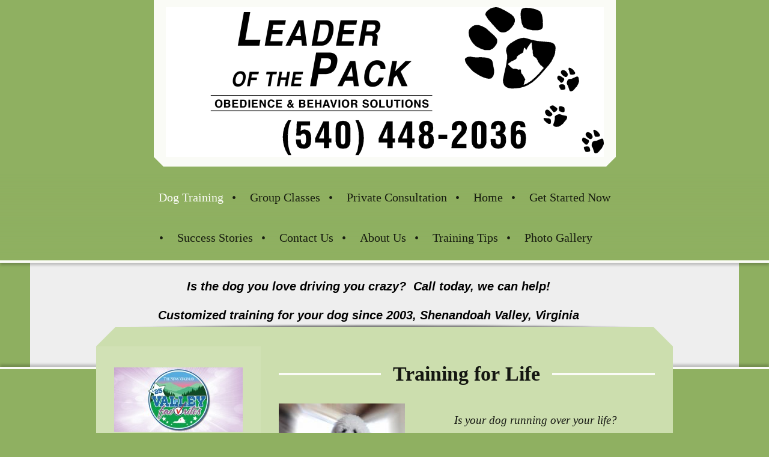

--- FILE ---
content_type: text/html; charset=UTF-8
request_url: https://www.leaderofthepacktraining.com/
body_size: 9879
content:
<!DOCTYPE html>
<html lang="en"  ><head prefix="og: http://ogp.me/ns# fb: http://ogp.me/ns/fb# business: http://ogp.me/ns/business#">
    <meta http-equiv="Content-Type" content="text/html; charset=utf-8"/>
    <meta name="generator" content="IONOS MyWebsite"/>
        
    <link rel="dns-prefetch" href="//cdn.initial-website.com/"/>
    <link rel="dns-prefetch" href="//201.mod.mywebsite-editor.com"/>
    <link rel="dns-prefetch" href="https://201.sb.mywebsite-editor.com/"/>
    <link rel="shortcut icon" href="//cdn.initial-website.com/favicon.ico"/>
        <title>Leader of the Pack Dog Training - Dog Training</title>
    <style type="text/css">@media screen and (max-device-width: 1024px) {.diyw a.switchViewWeb {display: inline !important;}}</style>
    <style type="text/css">@media screen and (min-device-width: 1024px) {
            .mediumScreenDisabled { display:block }
            .smallScreenDisabled { display:block }
        }
        @media screen and (max-device-width: 1024px) { .mediumScreenDisabled { display:none } }
        @media screen and (max-device-width: 568px) { .smallScreenDisabled { display:none } }
                @media screen and (min-width: 1024px) {
            .mobilepreview .mediumScreenDisabled { display:block }
            .mobilepreview .smallScreenDisabled { display:block }
        }
        @media screen and (max-width: 1024px) { .mobilepreview .mediumScreenDisabled { display:none } }
        @media screen and (max-width: 568px) { .mobilepreview .smallScreenDisabled { display:none } }</style>
    <meta name="viewport" content="width=device-width, initial-scale=1, maximum-scale=1, minimal-ui"/>

<meta name="format-detection" content="telephone=no"/>
        <meta name="keywords" content="Dog Trainer,Staunton,Waynesboro,Augusta County,Puppy Class,Behavior Problem,Obedience,Leader of the Pack,Leader of the Pack Dog Training,Dog Training,Dog Training Staunton VA,Dog Training Waynesboro VA,VA Dog Training,Virginia,Obedience Class,Obedience,Puppy,Puppy training,Puppy School,Behavior Modification,Behavior Problem,Problem Solving,Group Class,Private Lesson,Obedience School,Dog Trainer VA,Dog Trainer Staunton,Dog Trainer Waynesboro,Dog Trainer Augusta County"/>
            <meta name="description" content="Leader of the Pack, Staunton, Waynesboro, Augusta County VA Dog Training, Puppy, Obedience, Behavior, Classes"/>
            <meta name="robots" content="index,follow"/>
        <link href="//cdn.initial-website.com/templates/2123/style.css?1763478093678" rel="stylesheet" type="text/css"/>
    <link href="https://www.leaderofthepacktraining.com/s/style/theming.css?1707758180" rel="stylesheet" type="text/css"/>
    <link href="//cdn.initial-website.com/app/cdn/min/group/web.css?1763478093678" rel="stylesheet" type="text/css"/>
<link href="//cdn.initial-website.com/app/cdn/min/moduleserver/css/en_US/common,form,counter,facebook,shoppingbasket?1763478093678" rel="stylesheet" type="text/css"/>
    <link href="//cdn.initial-website.com/app/cdn/min/group/mobilenavigation.css?1763478093678" rel="stylesheet" type="text/css"/>
    <link href="https://201.sb.mywebsite-editor.com/app/logstate2-css.php?site=848685608&amp;t=1770149291" rel="stylesheet" type="text/css"/>

<script type="text/javascript">
    /* <![CDATA[ */
var stagingMode = '';
    /* ]]> */
</script>
<script src="https://201.sb.mywebsite-editor.com/app/logstate-js.php?site=848685608&amp;t=1770149291"></script>
    <script type="text/javascript">
    /* <![CDATA[ */
    var systemurl = 'https://201.sb.mywebsite-editor.com/';
    var webPath = '/';
    var proxyName = '';
    var webServerName = 'www.leaderofthepacktraining.com';
    var sslServerUrl = 'https://www.leaderofthepacktraining.com';
    var nonSslServerUrl = 'http://www.leaderofthepacktraining.com';
    var webserverProtocol = 'http://';
    var nghScriptsUrlPrefix = '//201.mod.mywebsite-editor.com';
    var sessionNamespace = 'DIY_SB';
    var jimdoData = {
        cdnUrl:  '//cdn.initial-website.com/',
        messages: {
            lightBox: {
    image : 'Image',
    of: 'of'
}

        },
        isTrial: 0,
        pageId: 476498    };
    var script_basisID = "848685608";

    diy = window.diy || {};
    diy.web = diy.web || {};

        diy.web.jsBaseUrl = "//cdn.initial-website.com/s/build/";

    diy.context = diy.context || {};
    diy.context.type = diy.context.type || 'web';
    /* ]]> */
</script>

<script type="text/javascript" src="//cdn.initial-website.com/app/cdn/min/group/web.js?1763478093678" crossorigin="anonymous"></script><script type="text/javascript" src="//cdn.initial-website.com/s/build/web.bundle.js?1763478093678" crossorigin="anonymous"></script><script type="text/javascript" src="//cdn.initial-website.com/app/cdn/min/group/mobilenavigation.js?1763478093678" crossorigin="anonymous"></script><script src="//cdn.initial-website.com/app/cdn/min/moduleserver/js/en_US/common,form,counter,facebook,shoppingbasket?1763478093678"></script>
<script type="text/javascript" src="https://cdn.initial-website.com/proxy/apps/static/resource/dependencies/"></script><script type="text/javascript">
                    if (typeof require !== 'undefined') {
                        require.config({
                            waitSeconds : 10,
                            baseUrl : 'https://cdn.initial-website.com/proxy/apps/static/js/'
                        });
                    }
                </script><script type="text/javascript" src="//cdn.initial-website.com/app/cdn/min/group/pfcsupport.js?1763478093678" crossorigin="anonymous"></script>    <meta property="og:type" content="business.business"/>
    <meta property="og:url" content="https://www.leaderofthepacktraining.com/"/>
    <meta property="og:title" content="Leader of the Pack Dog Training - Dog Training"/>
            <meta property="og:description" content="Leader of the Pack, Staunton, Waynesboro, Augusta County VA Dog Training, Puppy, Obedience, Behavior, Classes"/>
                <meta property="og:image" content="https://www.leaderofthepacktraining.com/s/misc/logo.gif?t=1764875528"/>
        <meta property="business:contact_data:country_name" content="United States"/>
    
    <meta property="business:contact_data:locality" content="Staunton"/>
    <meta property="business:contact_data:region" content="VA"/>
    <meta property="business:contact_data:email" content="mco.carter@yahoo.com"/>
    <meta property="business:contact_data:postal_code" content="24401"/>
    <meta property="business:contact_data:phone_number" content=" +1 540 4482036"/>
    
    
</head>


<body class="body   startpage cc-pagemode-default diyfeSidebarLeft diy-market-en_US" data-pageid="476498" id="page-476498">
    
    <div class="diyw">
        <!-- master-0 -->
<div class="diyweb">
  <div class="diywebMobileNav">
    <div class="diywebGutter">
      
<nav id="diyfeMobileNav" class="diyfeCA diyfeCA2" role="navigation">
    <a title="Expand/collapse navigation">Expand/collapse navigation</a>
    <ul class="mainNav1"><li class="current hasSubNavigation"><a data-page-id="476498" href="https://www.leaderofthepacktraining.com/" class="current level_1"><span>Dog Training</span></a></li><li class=" hasSubNavigation"><a data-page-id="476480" href="https://www.leaderofthepacktraining.com/group-classes/" class=" level_1"><span>Group Classes</span></a></li><li class=" hasSubNavigation"><a data-page-id="476490" href="https://www.leaderofthepacktraining.com/private-consultation/" class=" level_1"><span>Private Consultation</span></a></li><li class=" hasSubNavigation"><a data-page-id="476437" href="https://www.leaderofthepacktraining.com/home/" class=" level_1"><span>Home</span></a></li><li class=" hasSubNavigation"><a data-page-id="784885" href="https://www.leaderofthepacktraining.com/get-started-now/" class=" level_1"><span>Get Started Now</span></a></li><li class=" hasSubNavigation"><a data-page-id="774815" href="https://www.leaderofthepacktraining.com/success-stories/" class=" level_1"><span>Success Stories</span></a></li><li class=" hasSubNavigation"><a data-page-id="476438" href="https://www.leaderofthepacktraining.com/contact-us/" class=" level_1"><span>Contact Us</span></a></li><li class=" hasSubNavigation"><a data-page-id="476479" href="https://www.leaderofthepacktraining.com/about-us/" class=" level_1"><span>About Us</span></a></li><li class=" hasSubNavigation"><a data-page-id="476686" href="https://www.leaderofthepacktraining.com/training-tips/" class=" level_1"><span>Training Tips</span></a><span class="diyfeDropDownSubOpener">&nbsp;</span><div class="diyfeDropDownSubList diyfeCA diyfeCA2"><ul class="mainNav2"><li class=" hasSubNavigation"><a data-page-id="476719" href="https://www.leaderofthepacktraining.com/training-tips/become-leader-of-the-pack/" class=" level_2"><span>Become Leader of the Pack</span></a></li><li class=" hasSubNavigation"><a data-page-id="476739" href="https://www.leaderofthepacktraining.com/training-tips/housetraining-your-dog/" class=" level_2"><span>Housetraining Your Dog</span></a></li><li class=" hasSubNavigation"><a data-page-id="476756" href="https://www.leaderofthepacktraining.com/training-tips/surviving-puppyhood/" class=" level_2"><span>Surviving Puppyhood</span></a></li></ul></div></li><li class=" hasSubNavigation"><a data-page-id="476672" href="https://www.leaderofthepacktraining.com/photo-gallery/" class=" level_1"><span>Photo Gallery</span></a></li></ul></nav>
    </div>
  </div>
  <div class="diywebHeader diyfeCA diyfeCA2">
    <div class="diywebLiveArea">
      <div class="diywebLogo">
        
    <style type="text/css" media="all">
        /* <![CDATA[ */
                .diyw #website-logo {
            text-align: center !important;
                        padding: 0px 0;
                    }
        
                /* ]]> */
    </style>

    <div id="website-logo">
            <a href="https://www.leaderofthepacktraining.com/"><img class="website-logo-image" width="729" src="https://www.leaderofthepacktraining.com/s/misc/logo.gif?t=1764875529" alt="Dog Training,Puppy Training,Obedience,Behavior"/></a>

            
            </div>


      </div>
    </div>
  </div>
  <div class="diywebNav diywebNavMain diywebNav1 diywebNavHorizontal diyfeCA diyfeCA2">
    <div class="diywebLiveArea">
      <div class="diyfeGE">
        <div class="diywebGutter">
          <div class="webnavigation"><ul id="mainNav1" class="mainNav1"><li class="navTopItemGroup_1"><a data-page-id="476498" href="https://www.leaderofthepacktraining.com/" class="current level_1"><span>Dog Training</span></a></li><li class="navTopItemGroup_2"><a data-page-id="476480" href="https://www.leaderofthepacktraining.com/group-classes/" class="level_1"><span>Group Classes</span></a></li><li class="navTopItemGroup_3"><a data-page-id="476490" href="https://www.leaderofthepacktraining.com/private-consultation/" class="level_1"><span>Private Consultation</span></a></li><li class="navTopItemGroup_4"><a data-page-id="476437" href="https://www.leaderofthepacktraining.com/home/" class="level_1"><span>Home</span></a></li><li class="navTopItemGroup_5"><a data-page-id="784885" href="https://www.leaderofthepacktraining.com/get-started-now/" class="level_1"><span>Get Started Now</span></a></li><li class="navTopItemGroup_6"><a data-page-id="774815" href="https://www.leaderofthepacktraining.com/success-stories/" class="level_1"><span>Success Stories</span></a></li><li class="navTopItemGroup_7"><a data-page-id="476438" href="https://www.leaderofthepacktraining.com/contact-us/" class="level_1"><span>Contact Us</span></a></li><li class="navTopItemGroup_8"><a data-page-id="476479" href="https://www.leaderofthepacktraining.com/about-us/" class="level_1"><span>About Us</span></a></li><li class="navTopItemGroup_9"><a data-page-id="476686" href="https://www.leaderofthepacktraining.com/training-tips/" class="level_1"><span>Training Tips</span></a></li><li class="navTopItemGroup_10"><a data-page-id="476672" href="https://www.leaderofthepacktraining.com/photo-gallery/" class="level_1"><span>Photo Gallery</span></a></li></ul></div>
        </div>
      </div>
    </div>
  </div>
   <div id="diywebAppContainer1st"></div>
  <div class="diywebEmotionHeader">
    <div class="diywebLiveArea">
      <div class="diyfeGE">
        
<style type="text/css" media="all">
.diyw div#emotion-header {
        max-width: 1180;
        max-height: 173px;
                background: #EEEEEE;
    }

.diyw div#emotion-header-title-bg {
    left: 0%;
    top: 20%;
    width: 100%;
    height: 14%;

    background-color: #FFFFFF;
    opacity: 0.50;
    filter: alpha(opacity = 50);
    display: none;}

.diyw div#emotion-header strong#emotion-header-title {
    left: 20%;
    top: 20%;
    color: #000000;
        font: italic bold 20px/120% Helvetica, 'Helvetica Neue', 'Trebuchet MS', sans-serif;
}

.diyw div#emotion-no-bg-container{
    max-height: 173px;
}

.diyw div#emotion-no-bg-container .emotion-no-bg-height {
    margin-top: 14.66%;
}
</style>
<div id="emotion-header" data-action="loadView" data-params="active" data-imagescount="0">
            <img src="https://www.leaderofthepacktraining.com/s/img/emotionheader.gif?1473014355.1180.173px" id="emotion-header-img" alt="Dog training,Puppy training,Puppy Class,Behavior Problem,Obedience"/>
            
        <div id="ehSlideshowPlaceholder">
            <div id="ehSlideShow">
                <div class="slide-container">
                                </div>
            </div>
        </div>


        <script type="text/javascript">
        //<![CDATA[
                diy.module.emotionHeader.slideShow.init({ slides: [] });
        //]]>
        </script>

    
    
    
            <strong id="emotion-header-title" style="text-align: center">Is the dog you love driving you crazy?  Call today, we can help!

Customized training for your dog since 2003, Shenandoah Valley, Virginia</strong>
                    <div class="notranslate">
                <svg xmlns="http://www.w3.org/2000/svg" version="1.1" id="emotion-header-title-svg" viewBox="0 0 1180 173" preserveAspectRatio="xMinYMin meet"><text style="font-family:Helvetica, 'Helvetica Neue', 'Trebuchet MS', sans-serif;font-size:20px;font-style:italic;font-weight:bold;fill:#000000;line-height:1.2em;"><tspan x="50%" style="text-anchor: middle" dy="0.95em">Is the dog you love driving you crazy?  Call today, we can help!</tspan><tspan x="50%" style="text-anchor: middle" dy="1.2em"> </tspan><tspan x="50%" style="text-anchor: middle" dy="1.2em">Customized training for your dog since 2003, Shenandoah Valley, Virginia</tspan></text></svg>
            </div>
            
    
    <script type="text/javascript">
    //<![CDATA[
    (function ($) {
        function enableSvgTitle() {
                        var titleSvg = $('svg#emotion-header-title-svg'),
                titleHtml = $('#emotion-header-title'),
                emoWidthAbs = 1180,
                emoHeightAbs = 173,
                offsetParent,
                titlePosition,
                svgBoxWidth,
                svgBoxHeight;

                        if (titleSvg.length && titleHtml.length) {
                offsetParent = titleHtml.offsetParent();
                titlePosition = titleHtml.position();
                svgBoxWidth = titleHtml.width();
                svgBoxHeight = titleHtml.height();

                                titleSvg.get(0).setAttribute('viewBox', '0 0 ' + svgBoxWidth + ' ' + svgBoxHeight);
                titleSvg.css({
                   left: Math.roundTo(100 * titlePosition.left / offsetParent.width(), 3) + '%',
                   top: Math.roundTo(100 * titlePosition.top / offsetParent.height(), 3) + '%',
                   width: Math.roundTo(100 * svgBoxWidth / emoWidthAbs, 3) + '%',
                   height: Math.roundTo(100 * svgBoxHeight / emoHeightAbs, 3) + '%'
                });

                titleHtml.css('visibility','hidden');
                titleSvg.css('visibility','visible');
            }
        }

        
            var posFunc = function($, overrideSize) {
                var elems = [], containerWidth, containerHeight;
                                    elems.push({
                        selector: '#emotion-header-title',
                        overrideSize: true,
                        horPos: 44.57,
                        vertPos: 26.5                    });
                    lastTitleWidth = $('#emotion-header-title').width();
                                                elems.push({
                    selector: '#emotion-header-title-bg',
                    horPos: 0,
                    vertPos: 23                });
                                
                containerWidth = parseInt('1180');
                containerHeight = parseInt('173');

                for (var i = 0; i < elems.length; ++i) {
                    var el = elems[i],
                        $el = $(el.selector),
                        pos = {
                            left: el.horPos,
                            top: el.vertPos
                        };
                    if (!$el.length) continue;
                    var anchorPos = $el.anchorPosition();
                    anchorPos.$container = $('#emotion-header');

                    if (overrideSize === true || el.overrideSize === true) {
                        anchorPos.setContainerSize(containerWidth, containerHeight);
                    } else {
                        anchorPos.setContainerSize(null, null);
                    }

                    var pxPos = anchorPos.fromAnchorPosition(pos),
                        pcPos = anchorPos.toPercentPosition(pxPos);

                    var elPos = {};
                    if (!isNaN(parseFloat(pcPos.top)) && isFinite(pcPos.top)) {
                        elPos.top = pcPos.top + '%';
                    }
                    if (!isNaN(parseFloat(pcPos.left)) && isFinite(pcPos.left)) {
                        elPos.left = pcPos.left + '%';
                    }
                    $el.css(elPos);
                }

                // switch to svg title
                enableSvgTitle();
            };

                        var $emotionImg = jQuery('#emotion-header-img');
            if ($emotionImg.length > 0) {
                // first position the element based on stored size
                posFunc(jQuery, true);

                // trigger reposition using the real size when the element is loaded
                var ehLoadEvTriggered = false;
                $emotionImg.one('load', function(){
                    posFunc(jQuery);
                    ehLoadEvTriggered = true;
                                        diy.module.emotionHeader.slideShow.start();
                                    }).each(function() {
                                        if(this.complete || typeof this.complete === 'undefined') {
                        jQuery(this).load();
                    }
                });

                                noLoadTriggeredTimeoutId = setTimeout(function() {
                    if (!ehLoadEvTriggered) {
                        posFunc(jQuery);
                    }
                    window.clearTimeout(noLoadTriggeredTimeoutId)
                }, 5000);//after 5 seconds
            } else {
                jQuery(function(){
                    posFunc(jQuery);
                });
            }

                        if (jQuery.isBrowser && jQuery.isBrowser.ie8) {
                var longTitleRepositionCalls = 0;
                longTitleRepositionInterval = setInterval(function() {
                    if (lastTitleWidth > 0 && lastTitleWidth != jQuery('#emotion-header-title').width()) {
                        posFunc(jQuery);
                    }
                    longTitleRepositionCalls++;
                    // try this for 5 seconds
                    if (longTitleRepositionCalls === 5) {
                        window.clearInterval(longTitleRepositionInterval);
                    }
                }, 1000);//each 1 second
            }

            }(jQuery));
    //]]>
    </script>

    </div>

      </div>
    </div>
  </div>
  <div class="diywebContent">
    <div class="diywebLiveArea diyfeCA diyfeCA1">
      <div class="diywebMainGutter">
        <div class="diyfeGridGroup diyfeGridPull">
          <div class="diywebMain diyfeGE">
            <div class="diywebGutter">
              
        <div id="content_area">
        	<div id="content_start"></div>
        	
        
        <div id="matrix_620360" class="sortable-matrix" data-matrixId="620360"><div class="n module-type-header diyfeLiveArea "> <h1><span class="diyfeDecoration">Training for Life</span></h1> </div><div class="n module-type-textWithImage diyfeLiveArea "> 
<div class="clearover " id="textWithImage-6149252">
<div class="align-container imgleft" style="max-width: 100%; width: 210px;">
    <a class="imagewrapper" href="https://www.leaderofthepacktraining.com/s/cc_images/teaserbox_9715794.jpg?t=1588020927" rel="lightbox[6149252]">
        <img src="https://www.leaderofthepacktraining.com/s/cc_images/cache_9715794.jpg?t=1588020927" id="image_6149252" alt="photo by Christopher Cline" style="width:100%"/>
    </a>


</div> 
<div class="textwrapper">
<div class="n">
<p style="text-align: center;"><em>Is your dog running over your life?</em></p>
<p style="text-align: center;"> </p>
<p style="text-align: center;">Your dog can be a joy to be with! </p>
<p style="text-align: center;">Trained for real life situations, so you can include them in your everyday life. </p>
<p style="text-align: center;"> </p>
<p style="text-align: center;">That's Training for Life and results will be seen immmediately!</p>
<p style="text-align: center;"><span style="font-size:12px;">We service Fishersville, Staunton, Waynesboro, Stuarts Draft, Verona and all of Augusta County</span></p>
</div>
</div>
</div> 
<script type="text/javascript">
    //<![CDATA[
    jQuery(document).ready(function($){
        var $target = $('#textWithImage-6149252');

        if ($.fn.swipebox && Modernizr.touch) {
            $target
                .find('a[rel*="lightbox"]')
                .addClass('swipebox')
                .swipebox();
        } else {
            $target.tinyLightbox({
                item: 'a[rel*="lightbox"]',
                cycle: false,
                hideNavigation: true
            });
        }
    });
    //]]>
</script>
 </div><div class="n module-type-button diyfeLiveArea "> <div class="module-button-container" style="text-align:center;width:100%">
    <a href="https://www.leaderofthepacktraining.com/training-contract/" class="diyfeLinkAsButton">Request a Private Evaluation</a></div>
 </div><div class="n module-type-button diyfeLiveArea "> <div class="module-button-container" style="text-align:center;width:100%">
    <a href="https://www.leaderofthepacktraining.com/group-classes/" class="diyfeLinkAsButton">Group Class Info</a></div>
 </div><div class="n module-type-textWithImage diyfeLiveArea "> 
<div class="clearover " id="textWithImage-4357301">
<div class="align-container imgleft" style="max-width: 100%; width: 306px;">
    <a class="imagewrapper" href="https://www.leaderofthepacktraining.com/s/cc_images/teaserbox_23159219.jpg?t=1756406742" rel="lightbox[4357301]">
        <img src="https://www.leaderofthepacktraining.com/s/cc_images/cache_23159219.jpg?t=1756406742" id="image_4357301" alt="" style="width:100%"/>
    </a>


</div> 
<div class="textwrapper">
<p>Each session, you and your dog will quickly learn 3-5 new skills to gain immediate improvement, and your dog will be <em>exhausted</em>!</p>
<p> </p>
<p>NO MORE PULLING, RUNNING AWAY, or Jumping!  For all your 'Good Dog Goals"  :  Customized obedience, behavior modification and safe socialization are included to teach your dog good
manners.  Our lessons are held in a convenient location, or in your home.</p>
<p> </p>
</div>
</div> 
<script type="text/javascript">
    //<![CDATA[
    jQuery(document).ready(function($){
        var $target = $('#textWithImage-4357301');

        if ($.fn.swipebox && Modernizr.touch) {
            $target
                .find('a[rel*="lightbox"]')
                .addClass('swipebox')
                .swipebox();
        } else {
            $target.tinyLightbox({
                item: 'a[rel*="lightbox"]',
                cycle: false,
                hideNavigation: true
            });
        }
    });
    //]]>
</script>
 </div><div class="n module-type-textWithImage diyfeLiveArea "> 
<div class="clearover " id="textWithImage-4357310">
<div class="align-container imgleft" style="max-width: 100%; width: 203px;">
    <a class="imagewrapper" href="https://www.leaderofthepacktraining.com/s/cc_images/teaserbox_9715789.jpeg?t=1756908569" rel="lightbox[4357310]">
        <img src="https://www.leaderofthepacktraining.com/s/cc_images/cache_9715789.jpeg?t=1756908569" id="image_4357310" alt="" style="width:100%"/>
    </a>


</div> 
<div class="textwrapper">
<p style="text-align: center;">Together we can decide which of our programs matches your needs.  Your dog may be a good match for Group Classes, or</p>
<p style="text-align: center;">One-on-One might be the best choice: </p>
<p> </p>
<p><strong><span style="color:#03579B;"><i><u>Good Dog! Happy at Home </u></i>Manners Program</span></strong><span style="color: rgb(3, 122, 4);">: </span> You'll learn problem solving
skills (no jumping, no biting, pee outside please!) plus the most useful obedience commands and games to play to burn your dog's physical and mental energy.   Most behavior problems in the
home are solved by learning how to communicate better with your dog.  <strong>Come, Sit, Down, Stay, Settle, Off, Loose Leash Walking</strong></p>
<p> </p>
<p><span style="color:#03579B;"><strong><u><em>Super Dog!</em></u></strong></span><span style="color: rgb(5, 25, 114);">:</span>  Obedience and Reliability around distractions. </p>
<p>This course takes things a step further so you feel you can trust your dog in different distracting situations.  In addition to the foundations covered in the Manners program,  your dog
will become more reliable around real life distractions.  Skills expand to include <strong>Heel, Auto Sit, Stay at distances, Stand for Exam, Leave It and Go to Your Place. </strong></p>
<p> </p>
<p><span style="color:#03579B;"><strong><u><em>Dream Dog!</em></u></strong> Advanced:</span><span style="color:#32691E;">  Off - Leash Obedience: </span> Take your dog anywhere,
anytime and enjoy obedience, off leash freedom!  This training will solve nearly every behavior problem in the book.  Freedom comes with no strings attached!  Your dog will respond
quickly to all obedience commands  <strong>* Includes all equipment and <span style="background-color:#ccdeae;"><span style="font-size:19.2px;"> Canine Good Citizen Testing
included</span></span>. </strong></p>
<p> </p>
<p style="text-align: center;"><span style="font-size:36px;"><strong><a href="https://www.leaderofthepacktraining.com/training-contract/" target="_self"><span style="color: rgb(50, 105, 30);">Get Started!</span></a></strong></span></p>
<p style="text-align: center;"> </p>
<p><span style="color:#000000;">QUESTION:  Do I pay for Level 1, then Level 2, then Level 3 too? </span></p>
<p> </p>
<p><span style="color:#000000;">ANSWER:  If you start with Level 1, then discover you are excited to make your dog even more Awesome, then you just invest in more training time.  I'm here
to help you reach your goals with your dogs.  If, after our evaluation, the Dream Dog (Level 3) is the best match, you get the greatest overall value for our time together.  Some dogs will
not qualify for simply Level 1 due to more intense behavior concerns, and all of this will be covered in our 1st session together.  Our Training for Life program offers lifetime training support
for your family's dog.   That's right, we are training your dog for life. </span></p>
<p><span style="color:#000000;">*Exclusive offer, <em>Love, Leader of the Pack</em></span></p>
</div>
</div> 
<script type="text/javascript">
    //<![CDATA[
    jQuery(document).ready(function($){
        var $target = $('#textWithImage-4357310');

        if ($.fn.swipebox && Modernizr.touch) {
            $target
                .find('a[rel*="lightbox"]')
                .addClass('swipebox')
                .swipebox();
        } else {
            $target.tinyLightbox({
                item: 'a[rel*="lightbox"]',
                cycle: false,
                hideNavigation: true
            });
        }
    });
    //]]>
</script>
 </div><div class="n module-type-matrix diyfeLiveArea "> 

<div class="diyfeModGridGroup diyfeModGrid2 diyfeModGridStyleTeaser">
            <div class="diyfeModGridElement diyfeModGridCol50">
            <div class="diyfeModGridContent">
                <div id="matrix_620816" class="sortable-matrix-child" data-matrixId="620816"><div class="n module-type-imageSubtitle diyfeLiveArea "> <div class="clearover imageSubtitle" id="imageSubtitle-4362975">
    <div class="align-container align-left" style="max-width: 249px">
        <a class="imagewrapper" href="https://www.leaderofthepacktraining.com/s/cc_images/teaserbox_5063457.jpg?t=1408910627" rel="lightbox[4362975]">
            <img id="image_5063457" src="https://www.leaderofthepacktraining.com/s/cc_images/cache_5063457.jpg?t=1408910627" alt="" style="max-width: 249px; height:auto"/>
        </a>

        
    </div>

</div>

<script type="text/javascript">
//<![CDATA[
jQuery(function($) {
    var $target = $('#imageSubtitle-4362975');

    if ($.fn.swipebox && Modernizr.touch) {
        $target
            .find('a[rel*="lightbox"]')
            .addClass('swipebox')
            .swipebox();
    } else {
        $target.tinyLightbox({
            item: 'a[rel*="lightbox"]',
            cycle: false,
            hideNavigation: true
        });
    }
});
//]]>
</script>
 </div><div class="n module-type-hr diyfeLiveArea "> <div style="padding: 0px 0px">
    <div class="hr"></div>
</div>
 </div></div>            </div>
        </div>
            <div class="diyfeModGridElement diyfeModGridCol50">
            <div class="diyfeModGridContent">
                <div id="matrix_620817" class="sortable-matrix-child" data-matrixId="620817"><div class="n module-type-header diyfeLiveArea "> <h2><span class="diyfeDecoration">Aggression</span></h2> </div><div class="n module-type-hr diyfeLiveArea "> <div style="padding: 0px 0px">
    <div class="hr"></div>
</div>
 </div><div class="n module-type-text diyfeLiveArea "> <p>Rut-roh, you need help fast. The best way to evaluate and develop a behavior modification plan is to schedule a Private Consult.  Help is on the way! </p> </div><div class="n module-type-button diyfeLiveArea "> <div class="module-button-container" style="text-align:center;width:100%">
    <a href="https://www.leaderofthepacktraining.com/private-consultation/" class="diyfeLinkAsButton">Private Evaluation</a></div>
 </div></div>            </div>
        </div>
        <div style="clear: both;"></div>
</div>
 </div><div class="n module-type-remoteModule-form diyfeLiveArea ">             <div id="modul_4363001_content"><div id="NGH4363001__main">
<div class="form-success">
    <div class="h1">
        Your form message has been successfully sent.    </div>
    <div class="form-success-text">
        You have entered the following data:    </div>
    <br/>
    <div class="form-success-content">

    </div>
</div>

<div class="form-headline">
    <strong>Contact form</strong>
    <br/><br/>
</div>

<div class="form-errors">
    <div class="form-errors-title">
        Please correct your input in the following fields:    </div>
    <ul> </ul>
</div>

<div class="form-error-send error">
    <div class="form-errors-title">
        Error while sending the form. Please try again later.    </div>
</div>

<form class="nform" data-form-id="4363001">

    <div class="form-item-zone form-item-zone-text">

        <div class="form-item form-item-first form-item-text ">
            <label for="mod-form-4363001-text-902806">
                <span>Name:</span> *            </label>
            <input class="single" data-field-required="true" data-field-id="902806" type="text" id="mod-form-4363001-text-902806" name="mod-form-4363001-text-902806"/>
        </div>
    
        <div class="form-item form-item-text ">
            <label for="mod-form-4363001-text-902807">
                <span>City, State</span> *            </label>
            <input class="single" data-field-required="true" data-field-id="902807" type="text" id="mod-form-4363001-text-902807" name="mod-form-4363001-text-902807"/>
        </div>
    
        <div class="form-item form-item-text ">
            <label for="mod-form-4363001-text-902808">
                <span>Dogs Name, Age, and Breed</span> *            </label>
            <input class="single" data-field-required="true" data-field-id="902808" type="text" id="mod-form-4363001-text-902808" name="mod-form-4363001-text-902808"/>
        </div>
    
        <div class="form-item form-item-text ">
            <label for="mod-form-4363001-text-902809">
                <span>E-mail address:</span> *            </label>
            <input class="single" data-field-email="true" data-field-required="true" data-field-id="902809" type="text" id="mod-form-4363001-text-902809" name="mod-form-4363001-text-902809"/>
        </div>
    
        <div class="form-item form-item-text ">
            <label for="mod-form-4363001-text-902810">
                <span>Phone #</span>             </label>
            <input class="single" data-field-id="902810" type="text" id="mod-form-4363001-text-902810" name="mod-form-4363001-text-902810"/>
        </div>
    </div><div class="form-item-zone form-item-zone-checkbox">
</div><div class="form-item-zone form-item-zone-textarea">

        <div class="form-item form-item-first form-item-textarea ">
            <label for="mod-form-4363001-textarea-902814">
                <span>How Can We Help?</span> *            </label>
            <textarea data-field-required="true" data-field-id="902814" id="mod-form-4363001-textarea-902814" name="mod-form-4363001-textarea-902814"></textarea>
        </div>
    </div>
                        <label><strong>Captcha (spam protection code)  *</strong></label>
            <div id="cap-container-ce3025fd0a2ff020d82981397bf6e881">
            </div>

            <script>
                jQuery(function() {
                    window.diy.ux.Cap2.create(jQuery('#cap-container-ce3025fd0a2ff020d82981397bf6e881'), 'ce3025fd0a2ff020d82981397bf6e881');
                });
            </script>
                <br/>

    
                <div id="legal-container" class="form-item-zone form-item-zone-checkbox" style="display: flex; flex-direction: row; padding-bottom: 30px;">
                <label style="display: inline-block; text-align: right; width: 29%; padding-right: 2%;">
                </label>
                <div style="display: table; width: 68%;">
                    <input type="checkbox" name="legal" style="display: table-cell"/>
                    <b style="display: table-cell; padding: 0 8px 0 4px;">*</b>                    <div style="display: table-cell">
                        I herby agree that my data entered in the contact form will be stored electronically, and will be processed and used for the purpose of establishing contact. I am aware that I can revoke my consent at any time.                    </div>
                </div>
            </div>
    
    
        
        <p class="note">
        <strong class="alert">Note</strong>: 
        Fields marked with <em>*</em> are required</p>
        
    
    <input type="submit" name="mod-form-submit" value="Send form"/>
    </form>
</div>
</div><script>/* <![CDATA[ */var __NGHModuleInstanceData4363001 = __NGHModuleInstanceData4363001 || {};__NGHModuleInstanceData4363001.server = 'http://201.mod.mywebsite-editor.com';__NGHModuleInstanceData4363001.data_web = {};var m = mm[4363001] = new Form(4363001,52254,'form');if (m.initView_main != null) m.initView_main();/* ]]> */</script>
         </div><div class="n module-type-remoteModule-counter diyfeLiveArea ">             <div id="modul_5976872_content"><div id="NGH5976872_" class="counter apsinth-clear">
		<div class="ngh-counter ngh-counter-skin-00new_counter01a" style="height:26px"><div class="char" style="width:14px;height:26px"></div><div class="char" style="background-position:-37px 0px;width:12px;height:26px"></div><div class="char" style="background-position:-89px 0px;width:13px;height:26px"></div><div class="char" style="background-position:-14px 0px;width:10px;height:26px"></div><div class="char" style="background-position:-24px 0px;width:13px;height:26px"></div><div class="char" style="background-position:-24px 0px;width:13px;height:26px"></div><div class="char" style="background-position:-220px 0px;width:13px;height:26px"></div></div>		<div class="apsinth-clear"></div>
</div>
</div><script>/* <![CDATA[ */var __NGHModuleInstanceData5976872 = __NGHModuleInstanceData5976872 || {};__NGHModuleInstanceData5976872.server = 'http://201.mod.mywebsite-editor.com';__NGHModuleInstanceData5976872.data_web = {"content":337122};var m = mm[5976872] = new Counter(5976872,7408,'counter');if (m.initView_main != null) m.initView_main();/* ]]> */</script>
         </div></div>
        
        
        </div>
            </div>
          </div>
          <div class="diywebSecondary diyfeGE">
            <div class="diywebSidebar">
              <div class="diyfeGE">
                <div class="diywebGutter diyfeCA diyfeCA3">
                  <div id="matrix_620229" class="sortable-matrix" data-matrixId="620229"><div class="n module-type-imageSubtitle diyfeLiveArea "> <div class="clearover imageSubtitle imageFitWidth" id="imageSubtitle-16710569">
    <div class="align-container align-left" style="max-width: 214px">
        <a class="imagewrapper" href="https://www.leaderofthepacktraining.com/s/cc_images/teaserbox_23452290.jpg?t=1755982620" rel="lightbox[16710569]">
            <img id="image_23452290" src="https://www.leaderofthepacktraining.com/s/cc_images/cache_23452290.jpg?t=1755982620" alt="" style="max-width: 214px; height:auto"/>
        </a>

        
    </div>

</div>

<script type="text/javascript">
//<![CDATA[
jQuery(function($) {
    var $target = $('#imageSubtitle-16710569');

    if ($.fn.swipebox && Modernizr.touch) {
        $target
            .find('a[rel*="lightbox"]')
            .addClass('swipebox')
            .swipebox();
    } else {
        $target.tinyLightbox({
            item: 'a[rel*="lightbox"]',
            cycle: false,
            hideNavigation: true
        });
    }
});
//]]>
</script>
 </div><div class="n module-type-text diyfeLiveArea "> <h2>Leader of the Pack</h2>
<h2>Dog Training, LLC</h2>
<h2>Michelle Bowersox</h2>
<p>IACP Professional Member</p>
<p><em><span style="font-size:9.0pt;">Licensed, Insured</span></em></p>
<h2>540-448-2036</h2>
<p><span style="font-size:9.0pt;"><a href="mailto:michelle@leaderofthepacktraining.com">michelle@leaderofthepacktraining.com</a></span></p>
<h2><br/>
Serving Fishersville, Staunton, Waynesboro, Stuarts Draft, Verona, Augusta County, Charlottesville and other areas of VA</h2>
<p> </p>
<h2><em>Give us a call...</em></h2>
<h2><em>...let's talk dog!</em></h2> </div><div class="n module-type-imageSubtitle diyfeLiveArea "> <div class="clearover imageSubtitle" id="imageSubtitle-5896617">
    <div class="align-container align-center" style="max-width: 175px">
        <a class="imagewrapper" href="https://www.leaderofthepacktraining.com/s/cc_images/teaserbox_6695438.png?t=1727373661" rel="lightbox[5896617]">
            <img id="image_6695438" src="https://www.leaderofthepacktraining.com/s/cc_images/cache_6695438.png?t=1727373661" alt="" style="max-width: 175px; height:auto"/>
        </a>

        
    </div>

</div>

<script type="text/javascript">
//<![CDATA[
jQuery(function($) {
    var $target = $('#imageSubtitle-5896617');

    if ($.fn.swipebox && Modernizr.touch) {
        $target
            .find('a[rel*="lightbox"]')
            .addClass('swipebox')
            .swipebox();
    } else {
        $target.tinyLightbox({
            item: 'a[rel*="lightbox"]',
            cycle: false,
            hideNavigation: true
        });
    }
});
//]]>
</script>
 </div><div class="n module-type-hr diyfeLiveArea "> <div style="padding: 0px 0px">
    <div class="hr"></div>
</div>
 </div><div class="n module-type-remoteModule-facebook diyfeLiveArea ">             <div id="modul_4355273_content"><div id="NGH4355273_main">
    <div class="facebook-content">
        <a class="fb-share button" href="https://www.facebook.com/sharer.php?u=https%3A%2F%2Fwww.leaderofthepacktraining.com%2F">
    <img src="https://www.leaderofthepacktraining.com/proxy/static/mod/facebook/files/img/facebook-share-icon.png"/> Share</a>    </div>
</div>
</div><script>/* <![CDATA[ */var __NGHModuleInstanceData4355273 = __NGHModuleInstanceData4355273 || {};__NGHModuleInstanceData4355273.server = 'http://201.mod.mywebsite-editor.com';__NGHModuleInstanceData4355273.data_web = {};var m = mm[4355273] = new Facebook(4355273,42498,'facebook');if (m.initView_main != null) m.initView_main();/* ]]> */</script>
         </div></div>
                </div>
              </div>
            </div>
          </div>
        </div>
      </div>
    </div>
  </div>
  <div class="diywebFooter">
    <div class="diywebLiveArea">
      <div class="diywebMainGutter">
        <div class="diyfeGE diywebPull diyfeCA diyfeCA4">
          <div class="diywebGutter">
            <div class="webnavigation"></div>
            <div id="contentfooter">
    <div class="leftrow">
                    <a rel="nofollow" href="javascript:PopupFenster('https://www.leaderofthepacktraining.com/?print=1');"><img class="inline" height="14" width="18" src="//cdn.initial-website.com/s/img/cc/printer.gif" alt=""/>Print</a> <span class="footer-separator">|</span>
                <a href="https://www.leaderofthepacktraining.com/sitemap/">Sitemap</a>
                        <br/> © Leader of the Pack 2003
            </div>
    <script type="text/javascript">
        window.diy.ux.Captcha.locales = {
            generateNewCode: 'Generate new code',
            enterCode: 'Please enter the code'
        };
        window.diy.ux.Cap2.locales = {
            generateNewCode: 'Generate new code',
            enterCode: 'Please enter the code'
        };
    </script>
    <div class="rightrow">
                <p><a class="diyw switchViewWeb" href="javascript:switchView('desktop');">Web View</a><a class="diyw switchViewMobile" href="javascript:switchView('mobile');">Mobile View</a></p>
                <span class="loggedin">
            <a rel="nofollow" id="logout" href="https://201.sb.mywebsite-editor.com/app/cms/logout.php">Logout</a> <span class="footer-separator">|</span>
            <a rel="nofollow" id="edit" href="https://201.sb.mywebsite-editor.com/app/848685608/476498/">Edit page</a>
        </span>
    </div>
</div>


          </div>
        </div>
      </div>
    </div>
  </div>
</div>    </div>

    
    </body>


<!-- rendered at Thu, 04 Dec 2025 14:12:09 -0500 -->
</html>
